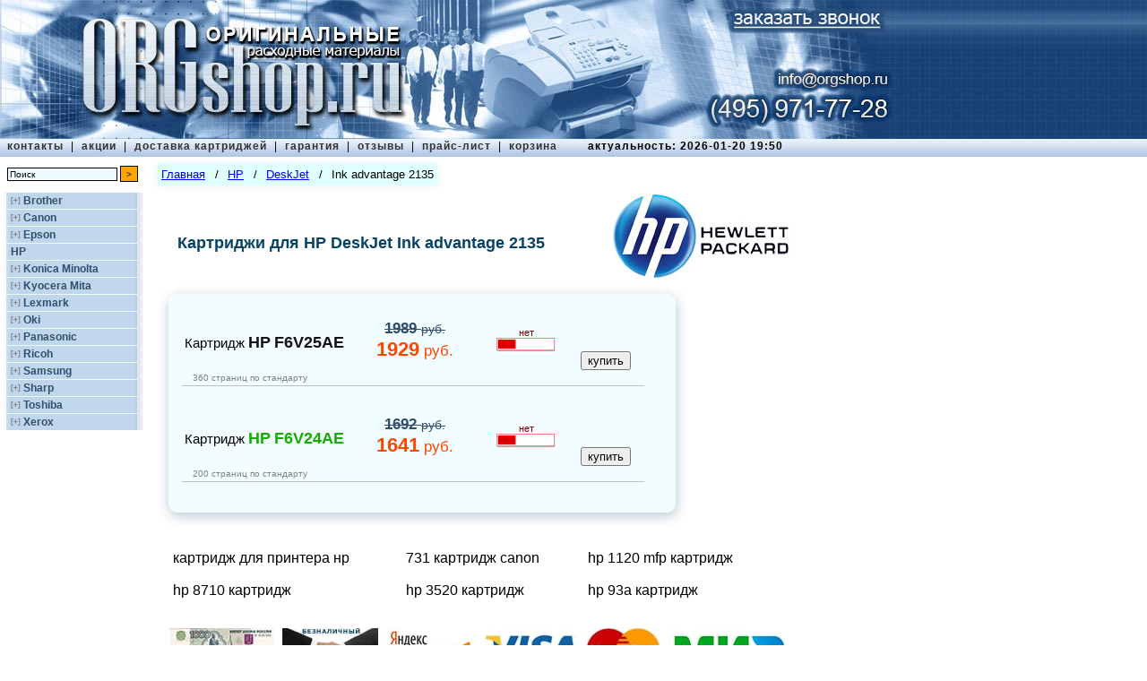

--- FILE ---
content_type: text/html; charset=UTF-8
request_url: https://orgshop.ru/hp/deskjet/ink_advantage_2135
body_size: 3464
content:
<!DOCTYPE HTML PUBLIC "-//W3C//DTD HTML 4.01 Transitional//EN">
<html><head>
<title>Купить картриджи для HP DeskJet Ink advantage 2135 по низкой цене в Москве в интернет-магазине</title>
<meta http-equiv="Content-Type" content="text/html; charset=utf-8">
<meta name="description" content="Продажа картриджей для принтеров HP DeskJet Ink advantage 2135 недорого, каталог оригинальной продукции на ORGshop. Оперативная доставка по Москве за 100р." />
<meta name="revisit" content="1 days">
<meta name="revisit-after" content="1 days">
<meta name="resource-type" content="document">
<meta name="audience" content="all">
<meta name="robots" content="index,all">
<meta http-equiv=expiries content="20 Jan 2026 24:00:15 GMT">
<meta name='yandex-verification' content='5682b01a17bc58ec'/>
<meta name="yandex-verification" content="903daf39f523ca4c" />
<link href="/images/favicon.gif" rel="shortcut icon" type="image/gif">
<link href="/images/favicon.ico" rel="shortcut icon" type="image/x-icon">
<link rel="stylesheet" type="text/css" href="/style.min.css"/>
<link rel="stylesheet" type="text/css" href="/orgshop.css?d=20190911-20230813"/>
<link rel="alternate" href="https://m.orgshop.ru/hp/printer/deskjet/ink_advantage_2135">
<script type="text/javascript" src="/orgshop.js?d=20190911"></script>
</head>
<body>
<div id="top">
<a href="/"><img border="0" src="/images/orgshop_logo.jpg" width="1000" height="155" /></a>
<a href="/cartridges/callOrder.html" id="callOrderButton"></a>
<a href="tel:+7 495 638-08-00" id="t6380800"></a>
<a href="mailto:info@orgshop.ru?subject=Картриджи&body=Здравствуйте. " id="mailto"></a>
<a href="tel:+7 495 971-77-28" id="t9717728"></a>
<div id="topmenu">
<table>
<tr><td id="topsections" valign="top">
<a class="top" href="/about">контакты</a>
<span s>&nbsp;|&nbsp;</span>
<a class="top" href="/actions">акции</a>
<span s>&nbsp;|&nbsp;</span>
<a class="top" href="/delivery">доставка картриджей</a>
<span s>&nbsp;|&nbsp;</span>
<a class="top" href="/warranty">гарантия</a>
<span s>&nbsp;|&nbsp;</span>
<a class="top" href="/comments">отзывы</a>
<span s>&nbsp;|&nbsp;</span>
<a class="top" href="/cartridges/">прайс-лист</a>
<span s>&nbsp;|&nbsp;</span>
<a class="top" href="/basket">корзина</a>
<span a> актуальность: 2026-01-20 19:50</span>
</td></tr>
</table>
</div>
<div id="left">
<div id="search">
<form action="/search.html" method="post" name="searchform">
<input name="searchstring" type="text" size="25" value="Поиск" class="searchinput" tabindex="3" onFocus="if(this.value == 'Поиск') this.value=''" onblur="if(this.value == '') this.value='Поиск'"></input>
<input type="submit" value=">" tabindex="4" class="searchbutton"></input><br/>
</form>
</div>
<div id="catalogue">
<div>
<p class="company" id="brother">
<span><span o>[+]</span></span>
<a href="/brother">Brother</a>
</p>
<div id="brother-series" class="companyseries hide">
</div>
</div>
<div>
<p class="company" id="canon">
<span><span o>[+]</span></span>
<a href="/canon">Canon</a>
</p>
<div id="canon-series" class="companyseries hide">
</div>
</div>
<div>
<p class="company" id="epson">
<span><span o>[+]</span></span>
<a href="/epson">Epson</a>
</p>
<div id="epson-series" class="companyseries hide">
</div>
</div>
<div>
<p class="company" id="hp">
<span class="hide"><span o>[+]</span></span>
<a href="/hp">HP</a>
</p>
<div id="hp-series" class="companyseries">
</div>
</div>
<div>
<p class="company" id="konica_minolta">
<span><span o>[+]</span></span>
<a href="/konica_minolta">Konica Minolta</a>
</p>
<div id="konica_minolta-series" class="companyseries hide">
</div>
</div>
<div>
<p class="company" id="kyocera_mita">
<span><span o>[+]</span></span>
<a href="/kyocera_mita">Kyocera Mita</a>
</p>
<div id="kyocera_mita-series" class="companyseries hide">
</div>
</div>
<div>
<p class="company" id="lexmark">
<span><span o>[+]</span></span>
<a href="/lexmark">Lexmark</a>
</p>
<div id="lexmark-series" class="companyseries hide">
</div>
</div>
<div>
<p class="company" id="oki">
<span><span o>[+]</span></span>
<a href="/oki">Oki</a>
</p>
<div id="oki-series" class="companyseries hide">
</div>
</div>
<div>
<p class="company" id="panasonic">
<span><span o>[+]</span></span>
<a href="/panasonic">Panasonic</a>
</p>
<div id="panasonic-series" class="companyseries hide">
</div>
</div>
<div>
<p class="company" id="ricoh">
<span><span o>[+]</span></span>
<a href="/ricoh">Ricoh</a>
</p>
<div id="ricoh-series" class="companyseries hide">
</div>
</div>
<div>
<p class="company" id="samsung">
<span><span o>[+]</span></span>
<a href="/samsung">Samsung</a>
</p>
<div id="samsung-series" class="companyseries hide">
</div>
</div>
<div>
<p class="company" id="sharp">
<span><span o>[+]</span></span>
<a href="/sharp">Sharp</a>
</p>
<div id="sharp-series" class="companyseries hide">
</div>
</div>
<div>
<p class="company" id="toshiba">
<span><span o>[+]</span></span>
<a href="/toshiba">Toshiba</a>
</p>
<div id="toshiba-series" class="companyseries hide">
</div>
</div>
<div>
<p class="company" id="xerox">
<span><span o>[+]</span></span>
<a href="/xerox">Xerox</a>
</p>
<div id="xerox-series" class="companyseries hide">
</div>
</div>
</div>
</div>
<div id="main">
<div id="center">
<div id="breadcrumbs">
<div><a href="/">Главная</a></div>
<div class="separator">/</div>
<div><a href="/hp">HP</a></div>
<div class="separator">/</div>
<div><a href="/hp/deskjet">DeskJet</a></div>
<div class="separator">/</div>
<div>Ink advantage 2135</div>
</div>
<table m21>
<tr>
<td>
<h1>Картриджи для HP DeskJet Ink advantage 2135</h1>
</td>
<td>
<div><img src="/images/logo/hp.jpg" border="0"/></div>
</td>
</tr>
</table>
<div class="modeltable">
<table cellspacing="0" cellpadding="0" border="0">
<tr>
<td background="/images/top-left.png" height="28" width="28">&nbsp;</td> <td background="/images/top.png">&nbsp;</td> <td background="/images/top-right.png" width="28">&nbsp;</td> </tr>
<tr>
<td background="/images/left.png">&nbsp;</td> <td background="/images/center.png" valign="top"> <div class="producttable">
<table border="0" width="100%">
<tr>
<td class="product">
<a href="/hp/f6v25ae">
<span class="modelname">Картридж</span>
<span class="productcompany" style="color: #121212">HP</span>
<span class="productcode" style="color: #121212">F6V25AE</span>
<span class="modelname" style="color: #121212"></span>
</a>
</td>
<td class="price_rub" valign="center">
<div price2>1989 <span class="priceunit"> руб.</span></div>
<div price>1929<span class="priceunit"> руб.</span></div>
</td>
<td class="availability">
<span class="price">нет</span>
<img src="/images/availabilityIcon/red1.png" height="17" width="67"/>
</td>
<td class="tobasket">
<div class="basket" data-id="31012355101" data-url="hp/f6v25ae" data-name="HP F6V25AE, картридж" data-price="1929">
<input type="submit" value="" class="basketImage"/>
<input type="submit" value="купить"/>
</div>
</td>
</tr>
<tr><td class="resource" colspan="3">360 страниц по стандарту</td></tr>
</table>
</div>
<div class="producttable">
<table border="0" width="100%">
<tr>
<td class="product">
<a href="/hp/f6v24ae">
<span class="modelname">Картридж</span>
<span class="productcompany" style="color: #14ac00">HP</span>
<span class="productcode" style="color: #14ac00">F6V24AE</span>
<span class="modelname" style="color: #14ac00"></span>
</a>
</td>
<td class="price_rub" valign="center">
<div price2>1692 <span class="priceunit"> руб.</span></div>
<div price>1641<span class="priceunit"> руб.</span></div>
</td>
<td class="availability">
<span class="price">нет</span>
<img src="/images/availabilityIcon/red1.png" height="17" width="67"/>
</td>
<td class="tobasket">
<div class="basket" data-id="31012356101" data-url="hp/f6v24ae" data-name="HP F6V24AE, картридж" data-price="1641">
<input type="submit" value="" class="basketImage"/>
<input type="submit" value="купить"/>
</div>
</td>
</tr>
<tr><td class="resource" colspan="3">200 страниц по стандарту</td></tr>
</table>
</div>
</td>
<td background="/images/right.png">&nbsp;</td> </tr>
<tr>
<td background="/images/bottom-left.png" height="28">&nbsp;</td> <td background="/images/bottom.png">&nbsp;</td> <td background="/images/bottom-right.png">&nbsp;</td> </tr>
</table>
</div>
<table id="prom2">
<tr>
<td><a target="_blank" href="/hp">картридж для принтера нр</a></td>
<td><a target="_blank" href="/canon/cartridge_731_black">731 картридж canon</a></td>
<td><a target="_blank" href="/hp/laserjet/m1120n_mfp">hp 1120 mfp картридж</a></td>
</tr>
<tr>
<td><a target="_blank" href="/hp/officejet/8710">hp 8710 картридж</a></td>
<td><a target="_blank" href="/hp/deskjet/3520">hp 3520 картридж</a></td>
<td><a target="_blank" href="/hp/cz192a">hp 93a картридж</a></td>
</tr>
</table>
<div class="pay">
<a href=""> <img src="/images/pay/1000.jpg"/>
<img src="/images/pay/cashless.jpg"/>
<img src="/images/pay/Yad.jpg"/>
<img src="/images/pay/visa.jpg"/>
<img src="/images/pay/masterCard.jpg"/>
<img src="/images/pay/mir.jpg"/>
</a>
</div>
<h3 class="strongtext">Заказывайте по&nbsp;тел.&nbsp;<a class='t6380800' href="tel:+7 495 971-77-28"><nobr>+7 (495) 971-77-28</nobr></a></h3>
</div>
</div>
<div id="bottom">
© 2005 - 2026 | <noindex>магазин картриджей ORGshop.ru</noindex> | тел. <a class='t6380800' href="tel:+7 495 971-77-28">+7 (495) 971-77-28</a> | <noindex><a href="/cartridges/maps.html?cartridges">карта сайта по картриджам</a> | <a href="/cartridges/maps.html?printers">карта сайта по принтерам</a></noindex>
</div>
<div class="phonenumber" hidden>
<div m20>
Доставка в пределах&nbsp;МКАД&nbsp;&mdash; 300&nbsp;руб.
</div>
</div>
</div>
<!-- Yandex.Metrika counter -->
<script type="text/javascript">
(function (d, w, c) {
(w[c] = w[c] || []).push(function() {
try {
w.yaCounter18269341 = new Ya.Metrika({id:18269341,
webvisor:true,
clickmap:true,
trackLinks:true,
accurateTrackBounce:true,
trackHash:true});
} catch(e) { }
});
var n = d.getElementsByTagName("script")[0],
s = d.createElement("script"),
f = function () { n.parentNode.insertBefore(s, n); };
s.type = "text/javascript";
s.async = true;
s.src = (d.location.protocol == "https:" ? "https:" : "http:") + "//mc.yandex.ru/metrika/watch.js";
if (w.opera == "[object Opera]") {
d.addEventListener("DOMContentLoaded", f);
} else { f(); }
})(document, window, "yandex_metrika_callbacks");
</script>
<noscript><div><img src="//mc.yandex.ru/watch/18269341" style="position:absolute; left:-9999px;" alt="" /></div></noscript>
<!-- /Yandex.Metrika counter -->
<script type="text/javascript">
localStorage.clear(); // $.ajax({ url:"/chat3/scripts.html" });
var wh=$(window).height();
var ww=$(window).width();
if(	localStorage.getItem("chat3org") != null && localStorage.getItem("chat3script") != null && localStorage.getItem("chat3date") != null)
{ if(localStorage.getItem("chat3date")>0 && (($.now() - localStorage.getItem("chat3date"))/1000/60/60/24) > 3){
localStorage.setItem("chat3date",null)
}	$("body")
.append(localStorage.getItem("chat3org"))
.append(localStorage.getItem("chat3script"))
}
else{
if (0) {
var tttt=setTimeout(function(){
$.ajax({ url:"/chat3/chat.html",
data:{timediff:localStorage.getItem("timediff")},
success: function(div){
var chat3org = div.replace(/(\r\n|\n|\r)/gm,"");
$.ajax({ url:"/chat3/scripts.scr?z="+$.now(), dataType:"text",
success: function(js){ localStorage.setItem("chat3date",$.now());
$("body").append(chat3org);
localStorage.setItem("chat3org",chat3org);
$("body").append(js);
localStorage.setItem("chat3script",js);
localStorage.setItem("chat3a",'aaaa');
}
})
}
})
},2500)
}
}
</script>
</body>
</html>


--- FILE ---
content_type: text/css
request_url: https://orgshop.ru/style.min.css
body_size: 3366
content:
#center,#top,body{padding:0}.simplelist,.smalllist{list-style:circle inside}body{margin:0;font-size:10pt;font-family:Tahoma,Verdana,Arial,Helvetica,sans-serif;background:url(images/x.gif) no-repeat fixed}p{margin:1px 2px}.smalltext{font-size:smaller;color:#333;text-align:justify}.greytinytext,.text,.tinytext,td.description{font-size:small}td.image,td.title{padding:15px 5px 5px}td.description{padding:0 10px 10px 5px;text-align:justify}.text{color:#000;padding-left:7px}.greytinytext{color:silver}a:active,a:focus,a:link,a:visited{color:#000;text-decoration:none}a:hover{color:#314f6b;text-decoration:underline}.hidden{display:none}.visible{display:block}.phonenumber{position:absolute;left:460px;top:1px;width:350px;height:25px;text-align:right;font-family:Verdana,Geneva,Arial,Helvetica,sans-serif;font-size:large;font-weight:400;color:#fff}#top,#topsections{left:0;text-align:left}#center,.devicedescription{margin:0 256px 0 0;color:#000}.devicedescription{text-align:justify;font-size:xx-small}#bottom,#left{position:relative;text-align:center}div#header-related{font-size:12px;float:left;width:100%;text-align:left;padding:0}div#header-related a{padding-left:3px;color:red}span.more_related_header{display:none}#catalogue a,#center,#left,.producttable{display:block}#top{position:relative;top:0;width:100%;height:100%;vertical-align:baseline;background:url(images/texture.jpg) repeat-x;margin:0;font-size:small}#main{position:relative;width:820px;padding:0 0 10px;margin:0 0 0 175px}#left{float:left;width:170px;margin:33px 0 10px}#center{position:relative;background-color:transparent;font-family:tahoma,verdana,arial}#right{position:relative;float:right;display:inline;width:256px;padding:10px 5px 10px 0}#bottom{background-color:#fff;border-top:1px solid silver;font-size:x-small;padding:0 0 10px;clear:both}#toppath,#topsections{font-family:Verdana,Geneva,Arial,Helvetica,sans-serif;font-size:12px;font-weight:700;position:relative;letter-spacing:1px}#topmenu{position:relative;background:url(images/topmenu_texture.png) repeat-x;margin:0 0 -28px;width:100%;min-width:1000px}a.top:active,a.top:focus,a.top:link,a.top:visited{color:#333;text-decoration:none}a.top:hover{color:#fff;text-decoration:none}#topsections{top:-2px;text-transform:lowercase}#toppath{top:-3px;right:5px;text-align:right;margin:0}#catalogue{position:relative;width:160px;left:0;top:0;margin-top:17px;z-index:0;background-image:url(images/menu_back_with_shadow.png);background-repeat:repeat-y;background-position:2px 0}.company,.company-selected{font-size:12px;color:#314f6b;background-image:url(images/menu_plastik.png);text-align:left;font-weight:700}#catalogue a{text-decoration:none}.company{font-family:Arial,Helvetica,sans-serif;padding:2px 10px;cursor:hand;cursor:pointer}.company-selected{font-family:Tahoma,Verdana,Arial,Helvetica,sans-serif;letter-spacing:2px}.series-selected{background-color:#e0ebf6}a.seriescolorlaser:active,a.seriescolorlaser:hover,a.seriescolorlaser:link,a.seriescolorlaser:visited,a.serieslaser:active,a.serieslaser:hover,a.serieslaser:link,a.serieslaser:visited,a.seriesother:active,a.seriesother:hover,a.seriesother:link,a.seriesother:visited,a.seriesplotter:active,a.seriesplotter:hover,a.seriesplotter:link,a.seriesplotter:visited{font-size:85%;margin:0 8px;padding:2px 5px 2px 15px;cursor:hand;text-align:left;border-bottom:#a5b7c9 solid 1px;background:0 0}a.seriescolorlaser:active,a.seriescolorlaser:hover,a.seriescolorlaser:link,a.seriescolorlaser:visited{font-weight:700;color:#00008b}a.serieslaser:active,a.serieslaser:hover,a.serieslaser:link,a.serieslaser:visited{font-weight:700;color:#000}a.seriesplotter:active,a.seriesplotter:hover,a.seriesplotter:link,a.seriesplotter:visited{font-weight:400;color:maroon}a.seriesother:active,a.seriesother:hover,a.seriesother:link,a.seriesother:visited{color:gray}.additionalword{font-size:90%;font-weight:400;color:#5e8ab4}h1,h1#modelname{font-size:large;padding-left:20px}.white{color:#c0d6ec}h1,h2#action{color:#064367}h3.strongtext,h7{color:#1d5296;padding:0}h1{margin:0 0 15px}h1#modelname{color:#b22222;margin:35px 0 30px}.simplelist,h2,h2#action,h3,h3.strongtext,h6,h7{font-size:small}.modeltable,h2,h2#action,h3{margin-bottom:10px}h2{color:#6a6a6a;padding:0}h2#action{padding:0}h3{font-weight:400;color:#000;padding-left:25px}h3.strongtext{font-family:Verdana,Geneva,Arial,Helvetica,sans-serif;font-weight:700;text-align:center}h6{font-weight:400;font-family:Verdana;color:#000;margin-left:10px}.modelcode,.price_rub,h7{font-weight:700}h7{font-family:Verdana,Geneva,Arial,Helvetica,sans-serif;text-align:right}.model,.resource,.simplelist{text-align:left}.simplelist{padding-left:20px;padding-top:3px;line-height:1.3em}.model{width:70%;padding:0}.modelname{font-size:95%}.modelcode{font-size:135%}.resource{font-size:60%;color:gray;padding:0 2px 1px 10px}.devicestinylist{font-size:xx-small;text-align:left;padding:5px}#modelphoto,.orderbutton,.price_rub{text-align:center}.producttable{margin:0 20px 20px 0;padding:0;border-bottom:1px silver solid}#devicephoto,#modelphoto{display:block;right:10px;border-width:0;padding:0}.product{font-size:100%}.productcode,.productcompany{font-family:sans-serif;font-size:110%;font-weight:700}.productabsent{font-size:120%;color:#999}.price_rub{font-size:135%;color:#ff4500;width:150px}.priceunit{font-size:80%;font-weight:400}.price{font-size:50%;font-weight:400;color:maroon}.marked,.newstitle{font-weight:700}.orderbutton{width:60px;font-size:75%}#devicelist,#modelphoto{position:relative;width:100%}#devicephoto{position:relative;float:right;top:10px;text-align:right;margin-bottom:20px;vertical-align:top}#modelphoto{top:20px}#devicelist{top:25px;right:0;padding:0 10px 0 20px;font-size:100%;font-family:tahoma,verdana,arial;color:#000;overflow:visible}.smalllist{font-size:xx-small;padding-left:20px;line-height:2em;text-align:left}.smalllist a{color:#0000cd;text-decoration:underline}.orderwindow{position:absolute;left:20px;top:20px;width:400px;padding:15px;background-color:#E0EEFB;z-index:99;border:solid}#order textarea{width:100%}.ordereditemname{text-align:center;font-size:110%;color:maroon;padding-bottom:5px;padding-top:5px}#search{position:relative;top:5px;left:8px;width:150px;font-size:80%;color:#000;text-align:left;border-bottom-color:silver;border-bottom-width:1px}input.searchbutton,input.searchinput{border-width:1px;border-color:#000;font-size:x-small;vertical-align:middle}input.searchinput{background-color:#edfbfe;width:123px}input.searchbutton{background-color:orange;height:18px;width:20px}#searchtooltip{position:absolute;top:25px;left:0;width:150px;padding:3px;background-color:InfoBackground;border:1px solid maroon;visibility:hidden;z-index:90}.leftcolumn,.rightcolumn{top:0;width:40%;position:absolute}.leftcolumn{left:5px;min-height:50%;padding-left:5px;padding-right:10px;border-right:1px solid silver}.rightcolumn{float:right;left:40%;padding-left:10px;padding-right:5px}.searchresult{width:100%}#timer{display:none;position:absolute;top:-148px;right:2px;z-index:10;font-size:9px;color:#1d5296;text-align:right}.counters,.newstitle{position:relative;text-align:center}.counters{padding-top:50px}.newstext,.newstitle{font-size:xx-small;border:1px solid silver;padding:4px;width:100%}.newstitle{background-color:#c0d6ec;letter-spacing:1px}.newstext{font-weight:400;color:#000;background-color:#fff;border-top:0;text-align:justify}.oldprice,ul{font-size:small}.paragraph{width:600px;text-indent:2em;text-align:justify}.oldprice{font-weight:700;text-decoration:line-through}ul{list-style:circle}table#devices{font-size:x-small}td.circle{padding:0 5px 0 0}td.originalname{padding:0}td.synonyms{font-size:85%;padding:0 0 0 40px}table[series]{min-width:100%}table[series] td{width:33%}div#stxt,div.list{width:460px}table[series] td>a{color:#00008b;text-decoration:underline;cursor:pointer;font-weight:700}div#stxt{padding-top:2em}div.list{border-right:4px solid #a5b7c9;padding:10px 0}li.underlined{width:440px;border-bottom:1px solid silver}div.five,div.four,div.one,div.six,div.three,div.two{background-image:url(/images/logo/logos.jpg);background-repeat:no-repeat;width:200px;height:52px}.short_pricelist{position:absolute^;left:650px^;top:210px;display:block;font-size:x-small}body>div.short_pricelist{position:fixed}#breadcrumbs,.desc1,.qandad>div{position:relative}div.pay{padding-bottom:20px;padding-left:15px;padding-top:15px}div.one{background-position:0 -20px}div.two{background-position:-196px -20px}div.three{background-position:0 -81px}div.four{background-position:-196px -80px}div.five{background-position:0 -140px}div.six{background-position:-196px -140px}div.eight,div.seven{background-image:url(/images/logo/logos.jpg);background-repeat:no-repeat;width:200px;height:60px}div.seven{background-position:0 -200px}div.eight{background-position:-196px -200px}#breadcrumbs{margin-bottom:5px;margin-top:-5px;display:inline-block;padding:7px;background-color:#ebfafe;border-radius:5px;box-shadow:0 1px 9px -1px rgba(213,219,225,.5)}#qandah{font-size:large;color:#1d5296;font-family:Tahoma,Arial,serif;margin-top:15px}#qandat{border-collapse:collapse;margin-bottom:10px}#qandat>tbody>tr>td{padding:0}#qandat>tbody>tr>td[colspan="2"]{text-align:center}.qandah{vertical-align:top}.qandah>div{margin:5px 0;border-bottom-left-radius:4px;border-top-left-radius:4px;padding:5px;background-color:c0d6ec;text-align:right;font-family:Arial,Helvetica,sans-serif;font-weight:700;font-size:12px;color:#314f6b;min-width:6em}.qandad>div{border:1px solid #c0d6ec;border-bottom-right-radius:4px;border-bottom-left-radius:4px;border-top-right-radius:4px;display:block;margin:5px 5px 5px 0;padding:5px}.desc1,.qandad table td:nth-child(2){padding-left:10px}.qandad table td{min-width:100px}.qandad table td:nth-child(1){text-align:right;vertical-align:top}.lightblue{color:#add8e6}.steelblue{color:#4682b4}.colorblack{color:#000}.displaynone{display:none}.desc1{width:510px;color:grey}.desc2{position:absolute;bottom:0;left:0;width:100%;height:50px;box-shadow:inset 0 -40px 40px -20px #fff}#main .desc3{height:120px;overflow:hidden}.desc4{cursor:pointer}.basket2Conc{color:#064367;font-size:large;margin:2em 0 2em 1em;font-weight:700}#center div.desc1>table.dt{font-size:90%;padding-left:1em}#center div.desc1>table.dt td:nth-of-type(1){color:#a9a9a9}